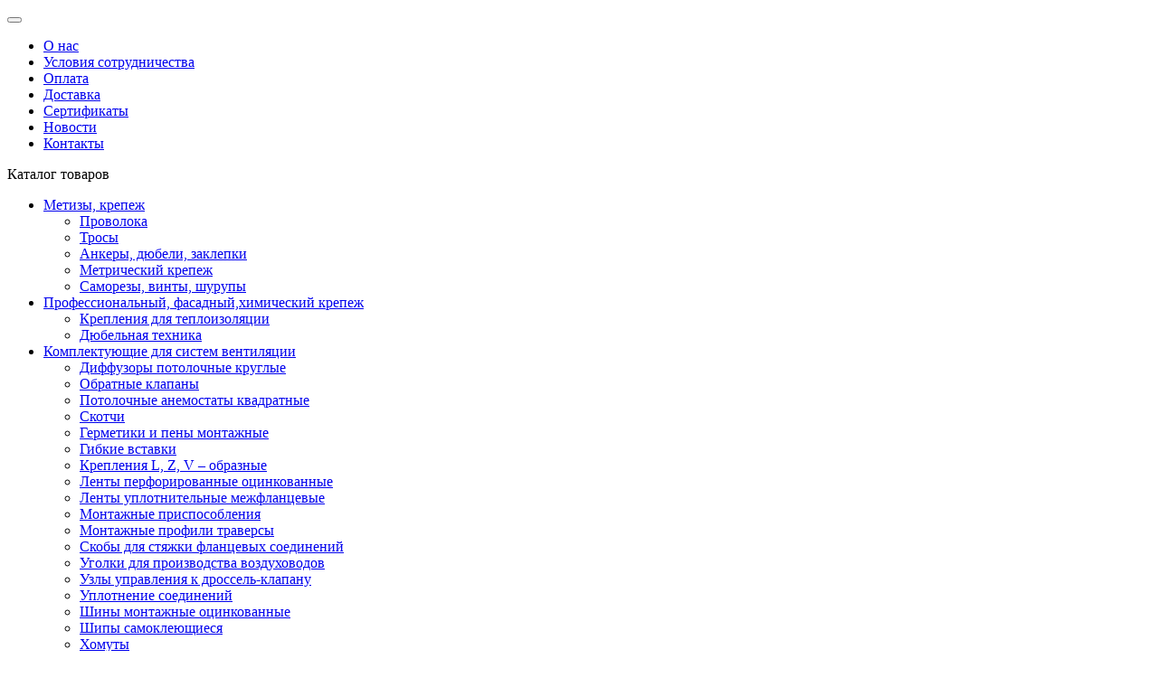

--- FILE ---
content_type: text/html; charset=UTF-8
request_url: https://netfixgroup.ru/product/shurup_glukhar_s_shestigrannoy_golovkoy_10_120/
body_size: 25021
content:
<!DOCTYPE html>
<!--[if IE]> <![endif]-->
<!--[if IE 8]><html dir="ltr" xml:lang="ru" lang="ru" itemscope itemtype="http://schema.org/WebSite" class="ie8"><![endif]-->
<!--[if IE 9]><html dir="ltr" xml:lang="ru" lang="ru" itemscope itemtype="http://schema.org/WebSite" class="ie9"><![endif]-->
<!--[if (gt IE 9)|!(IE)]><!-->
<html dir="ltr" xml:lang="ru" lang="ru" itemscope itemtype="http://schema.org/WebSite">
<!--<![endif]-->
<head>
<meta name="viewport" content="width=device-width, initial-scale=1, shrink-to-fit=no" />
<meta http-equiv="X-UA-Compatible" content="IE=edge" />
<meta name="yandex-verification" content="afbf5c8a5ac91c72" />
<base href="https://netfixgroup.ru/" />
<link rel="canonical" href="/product/shurup_glukhar_s_shestigrannoy_golovkoy_10_120/" />
<link href="/local/templates/netfixgroup/css/font-awesome.min.css" rel="stylesheet" type="text/css" />
<link href="https://fonts.googleapis.com/css?family=Open+Sans:400,400i,300,700" rel="stylesheet" type="text/css" />
<meta http-equiv="Content-Type" content="text/html; charset=UTF-8" />
<meta name="robots" content="index, follow" />
<meta name="keywords" content="Шуруп глухарь с шестигранной головкой 10*120" />
<meta name="description" content="► Шуруп глухарь с шестигранной головкой 10*120 оптом с доставкой в Москве. ► Широкий ассортимент в наличии на собственном складе. ► Купить шуруп глухарь с шестигранной головкой 10*120 недорого на официальном сайте ООО НЭТФИКС." />
<link href="/bitrix/js/main/core/css/core.css?16109796663963" type="text/css" rel="stylesheet" />



<link href="/bitrix/js/ui/fonts/opensans/ui.font.opensans.css?16926050292003" type="text/css"  rel="stylesheet" />
<link href="/bitrix/js/main/popup/dist/main.popup.bundle.css?161420913826448" type="text/css"  rel="stylesheet" />
<link href="/local/templates/netfixgroup/components/bitrix/catalog.element/product/style.css?1683545722148" type="text/css"  rel="stylesheet" />
<link href="/local/templates/netfixgroup/components/bitrix/catalog/catalog/style.css?16979574821929" type="text/css"  rel="stylesheet" />
<link href="/local/templates/netfixgroup/css/bootstrap.min.css?1587097100122540" type="text/css"  data-template-style="true"  rel="stylesheet" />
<link href="/local/templates/netfixgroup/css/jquery.fancybox.min.css?161338887814066" type="text/css"  data-template-style="true"  rel="stylesheet" />
<link href="/local/components/bitrix/main.file.input/templates/.default/style.css?16926049252660" type="text/css"  data-template-style="true"  rel="stylesheet" />
<link href="/local/templates/netfixgroup/components/bitrix/search.title/header/style.css?16130136302108" type="text/css"  data-template-style="true"  rel="stylesheet" />
<link href="/local/templates/netfixgroup/styles.css?16971851061834" type="text/css"  data-template-style="true"  rel="stylesheet" />
<link href="/local/templates/netfixgroup/template_styles.css?1748422185137619" type="text/css"  data-template-style="true"  rel="stylesheet" />
<script type="text/javascript">if(!window.BX)window.BX={};if(!window.BX.message)window.BX.message=function(mess){if(typeof mess==='object'){for(let i in mess) {BX.message[i]=mess[i];} return true;}};</script>
<script type="text/javascript">(window.BX||top.BX).message({'JS_CORE_LOADING':'Загрузка...','JS_CORE_NO_DATA':'- Нет данных -','JS_CORE_WINDOW_CLOSE':'Закрыть','JS_CORE_WINDOW_EXPAND':'Развернуть','JS_CORE_WINDOW_NARROW':'Свернуть в окно','JS_CORE_WINDOW_SAVE':'Сохранить','JS_CORE_WINDOW_CANCEL':'Отменить','JS_CORE_WINDOW_CONTINUE':'Продолжить','JS_CORE_H':'ч','JS_CORE_M':'м','JS_CORE_S':'с','JSADM_AI_HIDE_EXTRA':'Скрыть лишние','JSADM_AI_ALL_NOTIF':'Показать все','JSADM_AUTH_REQ':'Требуется авторизация!','JS_CORE_WINDOW_AUTH':'Войти','JS_CORE_IMAGE_FULL':'Полный размер'});</script>

<script type="text/javascript" src="/bitrix/js/main/core/core.js?1610979664549323"></script>

<script>BX.setJSList(['/bitrix/js/main/core/core_ajax.js','/bitrix/js/main/core/core_promise.js','/bitrix/js/main/polyfill/promise/js/promise.js','/bitrix/js/main/loadext/loadext.js','/bitrix/js/main/loadext/extension.js','/bitrix/js/main/polyfill/promise/js/promise.js','/bitrix/js/main/polyfill/find/js/find.js','/bitrix/js/main/polyfill/includes/js/includes.js','/bitrix/js/main/polyfill/matches/js/matches.js','/bitrix/js/ui/polyfill/closest/js/closest.js','/bitrix/js/main/polyfill/fill/main.polyfill.fill.js','/bitrix/js/main/polyfill/find/js/find.js','/bitrix/js/main/polyfill/matches/js/matches.js','/bitrix/js/main/polyfill/core/dist/polyfill.bundle.js','/bitrix/js/main/core/core.js','/bitrix/js/main/polyfill/intersectionobserver/js/intersectionobserver.js','/bitrix/js/main/lazyload/dist/lazyload.bundle.js','/bitrix/js/main/polyfill/core/dist/polyfill.bundle.js','/bitrix/js/main/parambag/dist/parambag.bundle.js']);
BX.setCSSList(['/bitrix/js/main/core/css/core.css','/bitrix/js/main/lazyload/dist/lazyload.bundle.css','/bitrix/js/main/parambag/dist/parambag.bundle.css']);</script>
<script type="text/javascript">(window.BX||top.BX).message({'LANGUAGE_ID':'ru','FORMAT_DATE':'DD.MM.YYYY','FORMAT_DATETIME':'DD.MM.YYYY HH:MI:SS','COOKIE_PREFIX':'BITRIX_SM','SERVER_TZ_OFFSET':'10800','SITE_ID':'s1','SITE_DIR':'/','USER_ID':'','SERVER_TIME':'1766067349','USER_TZ_OFFSET':'0','USER_TZ_AUTO':'Y','bitrix_sessid':'45f2fb919190184f03a8a7acfdeb0e51'});</script>


<script type="text/javascript" src="/bitrix/js/main/popup/dist/main.popup.bundle.js?1610979678104794"></script>
<script type="text/javascript" src="/bitrix/js/main/core/core_fx.js?161097966416888"></script>
<script type="text/javascript" src="/bitrix/js/currency/core_currency.js?16109797443027"></script>
<script type="text/javascript">
					(function () {
						"use strict";

						var counter = function ()
						{
							var cookie = (function (name) {
								var parts = ("; " + document.cookie).split("; " + name + "=");
								if (parts.length == 2) {
									try {return JSON.parse(decodeURIComponent(parts.pop().split(";").shift()));}
									catch (e) {}
								}
							})("BITRIX_CONVERSION_CONTEXT_s1");

							if (cookie && cookie.EXPIRE >= BX.message("SERVER_TIME"))
								return;

							var request = new XMLHttpRequest();
							request.open("POST", "/bitrix/tools/conversion/ajax_counter.php", true);
							request.setRequestHeader("Content-type", "application/x-www-form-urlencoded");
							request.send(
								"SITE_ID="+encodeURIComponent("s1")+
								"&sessid="+encodeURIComponent(BX.bitrix_sessid())+
								"&HTTP_REFERER="+encodeURIComponent(document.referrer)
							);
						};

						if (window.frameRequestStart === true)
							BX.addCustomEvent("onFrameDataReceived", counter);
						else
							BX.ready(counter);
					})();
				</script>



<script type="text/javascript" src="/local/templates/netfixgroup/js/jquery-3.5.1.min.js?160786509889476"></script>
<script type="text/javascript" src="/local/templates/netfixgroup/js/bootstrap.min.js?158709710036816"></script>
<script type="text/javascript" src="/local/templates/netfixgroup/js/jquery.fancybox.min.js?160786509861939"></script>
<script type="text/javascript" src="/local/templates/netfixgroup/js/slick.min.js?150705296842863"></script>
<script type="text/javascript" src="/local/templates/netfixgroup/js/jquery.inputmask.min.js?163671634293838"></script>
<script type="text/javascript" src="/local/templates/netfixgroup/js/script.js?16964171445725"></script>
<script type="text/javascript" src="/local/components/bitrix/main.file.input/templates/.default/script.js?16926049257203"></script>
<script type="text/javascript" src="/bitrix/components/bitrix/search.title/script.js?16109799909847"></script>
<script type="text/javascript" src="/local/templates/netfixgroup/components/bitrix/sale.basket.basket.line/header/script.js?16109799725335"></script>
<script type="text/javascript" src="/local/templates/netfixgroup/components/bitrix/catalog.element/product/script.js?168354457087928"></script>

<title>Шуруп глухарь с шестигранной головкой 10*120 купить оптом недорого в Москве</title>
<link rel="shortcut icon" href="/favicon.ico" type="image/x-icon" />
<link rel="apple-touch-icon" href="/apple-touch-icon.png" />
<link rel="apple-touch-icon" sizes="57x57" href="/apple-touch-icon-57x57.png" />
<link rel="apple-touch-icon" sizes="72x72" href="/apple-touch-icon-72x72.png" />
<link rel="apple-touch-icon" sizes="76x76" href="/apple-touch-icon-76x76.png" />
<link rel="apple-touch-icon" sizes="114x114" href="/apple-touch-icon-114x114.png" />
<link rel="apple-touch-icon" sizes="120x120" href="/apple-touch-icon-120x120.png" />
<link rel="apple-touch-icon" sizes="144x144" href="/apple-touch-icon-144x144.png" />
<link rel="apple-touch-icon" sizes="152x152" href="/apple-touch-icon-152x152.png" />
<link rel="apple-touch-icon" sizes="180x180" href="/apple-touch-icon-180x180.png" />
<script defer src="https://af.click.ru/af.js?id=15362"></script>
<!-- UIS -->
<script type="text/javascript" async src="https://app.uiscom.ru/static/cs.min.js?k=Dc1mybgQKiMhtMf_IwEnNM7gGkeHVNsN"></script>
<!-- UIS -->
</head>
<body class="information-information-4">
<main class="netfix-main">
	<svg xmlns="http://www.w3.org/2000/svg" style="border: 0 !important; clip: rect(0 0 0 0) !important; height: 1px !important; margin: -1px !important; overflow: hidden !important; padding: 0 !important; position: absolute !important; width: 1px !important;" class="root-svg-symbols-element">
		<defs>
			<clippath clippathunits="userSpaceOnUse" id="clipPath3764">
				<path d="M 0,24.083 H 22 V 0 H 0 Z" id="path3762" />
			</clippath>
			<clippath clippathunits="userSpaceOnUse" id="clipPath26">
				<path d="M 0,15.195 H 14.406 V 0 H 0 Z" id="path24" />
			</clippath>
			<clippath clippathunits="userSpaceOnUse" id="clipPath3834">
				<path d="M 0,21.002 H 25.363 V 0 H 0 Z" id="path3832" />
			</clippath>
			<clippath clippathunits="userSpaceOnUse" id="clipPath3729">
				<path d="M 0,23.232 H 22.847 V 0 H 0 Z" id="path3727" />
			</clippath>
			<clippath clippathunits="userSpaceOnUse" id="clipPath55">
				<path d="M 0,24.25 H 20.504 V 0 H 0 Z" id="path53" />
			</clippath>
			<clippath clippathunits="userSpaceOnUse" id="clipPath3805">
				<path d="M 0,24.131 H 25.27 V 0 H 0 Z" id="path3803" />
			</clippath>
		</defs>
		<symbol id="auth" viewbox="0 0 7.761 8.496">
			<g transform="translate(-101.953 -193.722)" id="layer1">
				<g id="g3756" transform="matrix(.35278 0 0 -.35278 101.953 202.218)">
					<g id="g3758">
						<g id="g3760" clip-path="url(#clipPath3764)">
							<g id="g3766" transform="translate(2 12.667)">
								<path
									d="M 0,0 V -10.667 H 18.001 L 18,0 Z M 18,-12.667 H 0 c -1.103,0 -2,0.897 -2,2 V 0 c 0,1.103 0.897,2 2,2 h 18 c 1.103,0 2,-0.897 2,-2 v -10.667 c 0,-1.103 -0.897,-2 -2,-2"
									id="path3768"
									fill="#524339"
									fill-opacity="1"
									fill-rule="nonzero"
									stroke="none"
								/>
							</g>
							<g id="g3770" transform="translate(17.416 12.913)">
								<path
									d="m 0,0 c -0.553,0 -1,0.448 -1,1 v 2.753 c 0,2.987 -2.43,5.417 -5.416,5.417 -2.987,0 -5.417,-2.43 -5.417,-5.417 V 1 c 0,-0.552 -0.447,-1 -1,-1 -0.553,0 -1,0.448 -1,1 v 2.753 c 0,4.09 3.327,7.417 7.417,7.417 C -2.327,11.17 1,7.843 1,3.753 V 1 C 1,0.448 0.553,0 0,0"
									id="path3772"
									fill="#524339"
									fill-opacity="1"
									fill-rule="nonzero"
									stroke="none"
								/>
							</g>
							<g id="g3774" transform="translate(11 10.745)">
								<path
									d="m 0,0 c -1.151,0 -2.084,-0.933 -2.084,-2.083 0,-0.786 0.44,-1.463 1.083,-1.817 v -2.346 h 2 v 2.345 C 1.643,-3.547 2.083,-2.87 2.083,-2.083 2.083,-0.933 1.15,0 0,0"
									id="path3776"
									fill="#524339"
									fill-opacity="1"
									fill-rule="nonzero"
									stroke="none"
								/>
							</g>
						</g>
					</g>
				</g>
			</g>
		</symbol>
		<symbol id="back" viewbox="0 0 5.082 5.36">
			<g transform="translate(-91.953 -15.373)" id="layer1">
				<g id="g18" transform="matrix(.35278 0 0 -.35278 91.953 20.734)">
					<g id="g20">
						<g id="g22" clip-path="url(#clipPath26)">
							<g id="g28" transform="translate(8.606)">
								<path
									d="m 0,0 c -0.205,0 -0.41,0.062 -0.588,0.191 -0.447,0.326 -0.545,0.951 -0.221,1.397 l 4.373,6.008 -4.373,6.01 c -0.324,0.447 -0.226,1.073 0.221,1.397 0.445,0.326 1.072,0.226 1.397,-0.22 l 4.8,-6.598 c 0.254,-0.352 0.254,-0.827 0,-1.177 L 0.809,0.412 C 0.613,0.143 0.309,0 0,0"
									id="path30"
									fill="#524339"
									fill-opacity="1"
									fill-rule="nonzero"
									stroke="none"
								/>
							</g>
							<g id="g32" transform="translate(13.407 6.596)">
								<path d="m 0,0 h -12.406 c -0.553,0 -1,0.448 -1,1 0,0.552 0.447,1 1,1 H 0 C 0.553,2 1,1.552 1,1 1,0.448 0.553,0 0,0" id="path34" fill="#524339" fill-opacity="1" fill-rule="nonzero" stroke="none" />
							</g>
						</g>
					</g>
				</g>
			</g>
		</symbol>
		<symbol id="cart" viewbox="0 0 8.947 7.409">
			<g transform="translate(-26.52 -256.254)" id="layer1">
				<g id="g3826" transform="matrix(.35278 0 0 -.35278 26.52 263.663)">
					<g id="g3828">
						<g id="g3830" clip-path="url(#clipPath3834)">
							<g id="g3836" transform="translate(21.803 5.95)">
								<path
									d="m 0,0 h -13.439 c -0.451,0 -0.845,0.301 -0.964,0.734 l -2.561,9.285 c -0.083,0.3 -0.02,0.623 0.168,0.871 0.19,0.249 0.484,0.394 0.796,0.394 H 2.561 c 0.312,0 0.606,-0.145 0.795,-0.394 0.189,-0.248 0.251,-0.571 0.168,-0.871 L 0.964,0.734 C 0.845,0.301 0.45,0 0,0"
									id="path3838"
									fill="#524339"
									fill-opacity="1"
									fill-rule="nonzero"
									stroke="none"
								/>
							</g>
							<g id="g3840" transform="translate(8.362 5.95)">
								<path
									d="m 0,0 c -0.439,0 -0.842,0.292 -0.964,0.735 l -3.336,12.18 -3.106,0.136 c -0.552,0.024 -0.98,0.491 -0.955,1.043 0.023,0.55 0.455,1.001 1.043,0.955 l 3.834,-0.167 c 0.433,-0.019 0.805,-0.316 0.921,-0.735 L 0.966,1.265 C 1.111,0.731 0.798,0.182 0.266,0.035 0.177,0.012 0.088,0 0,0"
									id="path3842"
									fill="#524339"
									fill-opacity="1"
									fill-rule="nonzero"
									stroke="none"
								/>
							</g>
							<g id="g3844" transform="translate(10.75 3.5)">
								<path
									d="m 0,0 c -0.413,0 -0.75,-0.337 -0.75,-0.75 0,-0.413 0.337,-0.75 0.75,-0.75 0.413,0 0.75,0.337 0.75,0.75 C 0.75,-0.337 0.413,0 0,0 m 0,-3.5 c -1.517,0 -2.75,1.233 -2.75,2.75 C -2.75,0.767 -1.517,2 0,2 1.517,2 2.75,0.767 2.75,-0.75 2.75,-2.267 1.517,-3.5 0,-3.5"
									id="path3846"
									fill="#524339"
									fill-opacity="1"
									fill-rule="nonzero"
									stroke="none"
								/>
							</g>
							<g id="g3848" transform="translate(19.084 3.5)">
								<path
									d="m 0,0 c -0.413,0 -0.75,-0.337 -0.75,-0.75 0,-0.413 0.337,-0.75 0.75,-0.75 0.413,0 0.75,0.337 0.75,0.75 C 0.75,-0.337 0.413,0 0,0 m 0,-3.5 c -1.517,0 -2.75,1.233 -2.75,2.75 C -2.75,0.767 -1.517,2 0,2 1.517,2 2.75,0.767 2.75,-0.75 2.75,-2.267 1.517,-3.5 0,-3.5"
									id="path3850"
									fill="#524339"
									fill-opacity="1"
									fill-rule="nonzero"
									stroke="none"
								/>
							</g>
						</g>
					</g>
				</g>
			</g>
		</symbol>
		<symbol id="facebook" viewbox="0 0 24 24">
			<path d="m15.997 3.985h2.191v-3.816c-.378-.052-1.678-.169-3.192-.169-3.159 0-5.323 1.987-5.323 5.639v3.361h-3.486v4.266h3.486v10.734h4.274v-10.733h3.345l.531-4.266h-3.877v-2.939c.001-1.233.333-2.077 2.051-2.077z" />
		</symbol>
		<symbol id="icon" viewbox="0 0 8.06 8.196">
			<g transform="translate(-44.351 -109.962)" id="layer1">
				<g id="g3721" transform="matrix(.35278 0 0 -.35278 44.351 118.157)">
					<g id="g3723">
						<g id="g3725" clip-path="url(#clipPath3729)">
							<g id="g3731" transform="translate(9.969 21.232)">
								<path
									d="m 0,0 c -4.393,-0.001 -7.967,-3.577 -7.969,-7.972 0.002,-4.391 3.575,-7.965 7.967,-7.965 4.396,0 7.972,3.574 7.972,7.967 C 7.968,-3.575 4.393,0 0,0 m -0.002,-17.937 c -5.493,0 -9.965,4.471 -9.967,9.965 C -9.967,-2.474 -5.495,1.999 0,2 c 5.495,0 9.968,-4.472 9.97,-9.969 0,-5.496 -4.474,-9.968 -9.972,-9.968"
									id="path3733"
									fill="#524339"
									fill-opacity="1"
									fill-rule="nonzero"
									stroke="none"
								/>
							</g>
							<g id="g3735" transform="translate(21.847)">
								<path
									d="M 0,0 C -0.256,0 -0.512,0.098 -0.707,0.293 L -6.275,5.86 c -0.391,0.39 -0.391,1.024 0,1.414 0.39,0.391 1.023,0.391 1.414,0 L 0.707,1.707 C 1.098,1.317 1.098,0.684 0.707,0.293 0.512,0.098 0.256,0 0,0"
									id="path3737"
									fill="#524339"
									fill-opacity="1"
									fill-rule="nonzero"
									stroke="none"
								/>
							</g>
						</g>
					</g>
				</g>
			</g>
		</symbol>
		<symbol id="instagram" viewbox="0 0 511 511.9">
			<path d="m510.949219 150.5c-1.199219-27.199219-5.597657-45.898438-11.898438-62.101562-6.5-17.199219-16.5-32.597657-29.601562-45.398438-12.800781-13-28.300781-23.101562-45.300781-29.5-16.296876-6.300781-34.898438-10.699219-62.097657-11.898438-27.402343-1.300781-36.101562-1.601562-105.601562-1.601562s-78.199219.300781-105.5 1.5c-27.199219 1.199219-45.898438 5.601562-62.097657 11.898438-17.203124 6.5-32.601562 16.5-45.402343 29.601562-13 12.800781-23.097657 28.300781-29.5 45.300781-6.300781 16.300781-10.699219 34.898438-11.898438 62.097657-1.300781 27.402343-1.601562 36.101562-1.601562 105.601562s.300781 78.199219 1.5 105.5c1.199219 27.199219 5.601562 45.898438 11.902343 62.101562 6.5 17.199219 16.597657 32.597657 29.597657 45.398438 12.800781 13 28.300781 23.101562 45.300781 29.5 16.300781 6.300781 34.898438 10.699219 62.101562 11.898438 27.296876 1.203124 36 1.5 105.5 1.5s78.199219-.296876 105.5-1.5c27.199219-1.199219 45.898438-5.597657 62.097657-11.898438 34.402343-13.300781 61.601562-40.5 74.902343-74.898438 6.296876-16.300781 10.699219-34.902343 11.898438-62.101562 1.199219-27.300781 1.5-36 1.5-105.5s-.101562-78.199219-1.300781-105.5zm-46.097657 209c-1.101562 25-5.300781 38.5-8.800781 47.5-8.601562 22.300781-26.300781 40-48.601562 48.601562-9 3.5-22.597657 7.699219-47.5 8.796876-27 1.203124-35.097657 1.5-103.398438 1.5s-76.5-.296876-103.402343-1.5c-25-1.097657-38.5-5.296876-47.5-8.796876-11.097657-4.101562-21.199219-10.601562-29.398438-19.101562-8.5-8.300781-15-18.300781-19.101562-29.398438-3.5-9-7.699219-22.601562-8.796876-47.5-1.203124-27-1.5-35.101562-1.5-103.402343s.296876-76.5 1.5-103.398438c1.097657-25 5.296876-38.5 8.796876-47.5 4.101562-11.101562 10.601562-21.199219 19.203124-29.402343 8.296876-8.5 18.296876-15 29.398438-19.097657 9-3.5 22.601562-7.699219 47.5-8.800781 27-1.199219 35.101562-1.5 103.398438-1.5 68.402343 0 76.5.300781 103.402343 1.5 25 1.101562 38.5 5.300781 47.5 8.800781 11.097657 4.097657 21.199219 10.597657 29.398438 19.097657 8.5 8.300781 15 18.300781 19.101562 29.402343 3.5 9 7.699219 22.597657 8.800781 47.5 1.199219 27 1.5 35.097657 1.5 103.398438s-.300781 76.300781-1.5 103.300781zm0 0" />
			<path d="m256.449219 124.5c-72.597657 0-131.5 58.898438-131.5 131.5s58.902343 131.5 131.5 131.5c72.601562 0 131.5-58.898438 131.5-131.5s-58.898438-131.5-131.5-131.5zm0 216.800781c-47.097657 0-85.300781-38.199219-85.300781-85.300781s38.203124-85.300781 85.300781-85.300781c47.101562 0 85.300781 38.199219 85.300781 85.300781s-38.199219 85.300781-85.300781 85.300781zm0 0" />
			<path d="m423.851562 119.300781c0 16.953125-13.746093 30.699219-30.703124 30.699219-16.953126 0-30.699219-13.746094-30.699219-30.699219 0-16.957031 13.746093-30.699219 30.699219-30.699219 16.957031 0 30.703124 13.742188 30.703124 30.699219zm0 0" />
		</symbol>
		<symbol id="map" viewbox="0 0 7.233 8.555">
			<g transform="translate(-60.64 -232.246)" id="layer1">
				<g id="g47" transform="matrix(.35278 0 0 -.35278 60.64 240.801)">
					<g id="g49">
						<g id="g51" clip-path="url(#clipPath55)">
							<g id="g57" transform="translate(10.252)">
								<path
									d="m 0,0 c -0.23,0 -0.461,0.08 -0.648,0.239 -0.983,0.838 -9.604,8.344 -9.604,13.76 0,5.652 4.6,10.251 10.252,10.251 5.652,0 10.252,-4.599 10.252,-10.251 C 10.252,8.583 1.633,1.077 0.648,0.239 0.463,0.08 0.23,0 0,0"
									id="path59"
									fill="#524339"
									fill-opacity="1"
									fill-rule="nonzero"
									stroke="none"
								/>
							</g>
						</g>
					</g>
				</g>
			</g>
		</symbol>
		<symbol id="star" viewbox="0 0 8.915 8.513">
			<g transform="translate(-18.221 -204.297)" id="layer1">
				<g id="g3797" transform="matrix(.35278 0 0 -.35278 18.221 212.81)">
					<g id="g3799">
						<g id="g3801" clip-path="url(#clipPath3805)">
							<g id="g3807" transform="translate(12.634 7.225)">
								<path
									d="M 0,0 C 0.208,0 0.412,-0.063 0.588,-0.191 L 5.289,-3.606 3.492,1.919 C 3.359,2.332 3.506,2.783 3.855,3.038 L 8.557,6.453 H 2.746 C 2.313,6.453 1.93,6.732 1.795,7.144 L 0,12.669 -1.795,7.144 C -1.928,6.732 -2.313,6.453 -2.746,6.453 h -5.811 l 4.703,-3.415 c 0.35,-0.255 0.497,-0.706 0.362,-1.119 l -1.797,-5.525 4.701,3.415 C -0.412,-0.063 -0.205,0 0,0 m 7.191,-7.225 c -0.204,0 -0.412,0.064 -0.587,0.191 L 0,-2.236 -6.604,-7.034 c -0.351,-0.255 -0.824,-0.255 -1.175,0 -0.35,0.255 -0.496,0.706 -0.364,1.118 l 2.524,7.763 -6.604,4.797 c -0.349,0.255 -0.496,0.706 -0.363,1.118 0.136,0.412 0.518,0.691 0.951,0.691 h 8.162 l 2.523,7.762 c 0.134,0.412 0.516,0.691 0.95,0.691 0.434,0 0.818,-0.279 0.951,-0.691 L 3.473,8.453 h 8.162 c 0.433,0 0.819,-0.279 0.951,-0.691 C 12.721,7.35 12.574,6.899 12.223,6.644 L 5.619,1.847 8.143,-5.916 C 8.277,-6.328 8.131,-6.779 7.779,-7.034 7.605,-7.161 7.398,-7.225 7.191,-7.225"
									id="path3809"
									fill="#524339"
									fill-opacity="1"
									fill-rule="nonzero"
									stroke="none"
								/>
							</g>
						</g>
					</g>
				</g>
			</g>
		</symbol>
		<symbol id="vk" viewbox="0 0 511.962 511.962">
			<path
				d="M507.399,370.471c-1.376-2.304-9.888-20.8-50.848-58.816c-42.88-39.808-37.12-33.344,14.528-102.176 c31.456-41.92,44.032-67.52,40.096-78.464c-3.744-10.432-26.88-7.68-26.88-7.68l-76.928,0.448c0,0-5.696-0.768-9.952,1.76 c-4.128,2.496-6.784,8.256-6.784,8.256s-12.192,32.448-28.448,60.032c-34.272,58.208-48,61.28-53.6,57.664 c-13.024-8.416-9.76-33.856-9.76-51.904c0-56.416,8.544-79.936-16.672-86.016c-8.384-2.016-14.528-3.36-35.936-3.584 c-27.456-0.288-50.72,0.096-63.872,6.528c-8.768,4.288-15.52,13.856-11.392,14.4c5.088,0.672,16.608,3.104,22.72,11.424 c7.904,10.72,7.616,34.848,7.616,34.848s4.544,66.4-10.592,74.656c-10.4,5.664-24.64-5.888-55.2-58.72 c-15.648-27.04-27.488-56.96-27.488-56.96s-2.272-5.568-6.336-8.544c-4.928-3.616-11.84-4.768-11.84-4.768l-73.152,0.448 c0,0-10.976,0.32-15.008,5.088c-3.584,4.256-0.288,13.024-0.288,13.024s57.28,133.984,122.112,201.536 c59.488,61.92,127.008,57.856,127.008,57.856h30.592c0,0,9.248-1.024,13.952-6.112c4.352-4.672,4.192-13.44,4.192-13.44 s-0.608-41.056,18.464-47.104c18.784-5.952,42.912,39.68,68.48,57.248c19.328,13.28,34.016,10.368,34.016,10.368l68.384-0.96 C488.583,400.807,524.359,398.599,507.399,370.471z"
			/>
		</symbol>
		<symbol id="youtube" viewbox="0 -62 512.002 512">
			<path
				d="m334.808594 170.992188-113.113282-61.890626c-6.503906-3.558593-14.191406-3.425781-20.566406.351563-6.378906 3.78125-10.183594 10.460937-10.183594 17.875v122.71875c0 7.378906 3.78125 14.046875 10.117188 17.832031 3.308594 1.976563 6.976562 2.96875 10.652344 2.96875 3.367187 0 6.742187-.832031 9.847656-2.503906l113.117188-60.824219c6.714843-3.613281 10.90625-10.59375 10.9375-18.222656.027343-7.628906-4.113282-14.640625-10.808594-18.304687zm-113.859375 63.617187v-91.71875l84.539062 46.257813zm0 0"
			/>
			<path
				d="m508.234375 91.527344-.023437-.234375c-.433594-4.121094-4.75-40.777344-22.570313-59.421875-20.597656-21.929688-43.949219-24.59375-55.179687-25.871094-.929688-.105469-1.78125-.203125-2.542969-.304688l-.894531-.09375c-67.6875-4.921874-169.910157-5.5937495-170.933594-5.59765575l-.089844-.00390625-.089844.00390625c-1.023437.00390625-103.246094.67578175-171.542968 5.59765575l-.902344.09375c-.726563.097657-1.527344.1875-2.398438.289063-11.101562 1.28125-34.203125 3.949219-54.859375 26.671875-16.972656 18.445312-21.878906 54.316406-22.382812 58.347656l-.058594.523438c-.152344 1.714844-3.765625 42.539062-3.765625 83.523437v38.3125c0 40.984375 3.613281 81.808594 3.765625 83.527344l.027344.257813c.433593 4.054687 4.746093 40.039062 22.484375 58.691406 19.367187 21.195312 43.855468 24 57.027344 25.507812 2.082031.238282 3.875.441406 5.097656.65625l1.183594.164063c39.082031 3.71875 161.617187 5.550781 166.8125 5.625l.15625.003906.15625-.003906c1.023437-.003907 103.242187-.675781 170.929687-5.597657l.894531-.09375c.855469-.113281 1.816406-.214843 2.871094-.324218 11.039062-1.171875 34.015625-3.605469 54.386719-26.019532 16.972656-18.449218 21.882812-54.320312 22.382812-58.347656l.058594-.523437c.152344-1.71875 3.769531-42.539063 3.769531-83.523438v-38.3125c-.003906-40.984375-3.617187-81.804687-3.769531-83.523437zm-26.238281 121.835937c0 37.933594-3.3125 77-3.625 80.585938-1.273438 9.878906-6.449219 32.574219-14.71875 41.5625-12.75 14.027343-25.847656 15.417969-35.410156 16.429687-1.15625.121094-2.226563.238282-3.195313.359375-65.46875 4.734375-163.832031 5.460938-168.363281 5.488281-5.082032-.074218-125.824219-1.921874-163.714844-5.441406-1.941406-.316406-4.039062-.558594-6.25-.808594-11.214844-1.285156-26.566406-3.042968-38.371094-16.027343l-.277344-.296875c-8.125-8.464844-13.152343-29.6875-14.429687-41.148438-.238281-2.710937-3.636719-42.238281-3.636719-80.703125v-38.3125c0-37.890625 3.304688-76.914062 3.625-80.574219 1.519532-11.636718 6.792969-32.957031 14.71875-41.574218 13.140625-14.453125 26.996094-16.054688 36.160156-17.113282.875-.101562 1.691407-.195312 2.445313-.292968 66.421875-4.757813 165.492187-5.464844 169.046875-5.492188 3.554688.023438 102.589844.734375 168.421875 5.492188.808594.101562 1.691406.203125 2.640625.3125 9.425781 1.074218 23.671875 2.699218 36.746094 16.644531l.121094.128906c8.125 8.464844 13.152343 30.058594 14.429687 41.75.226563 2.558594 3.636719 42.171875 3.636719 80.71875zm0 0"
			/>
		</symbol>
	</svg>
	<div id="mobile-menu" class="mobile-menu">
		<div class="mobile-close">
			<button class="hamburger hamburger--collapse is-active">
				<span class="hamburger-box"><span class="hamburger-inner"></span></span>
			</button>
		</div>
		<div class="mobile-wrapper">
			<nav>
				<ul itemscope itemtype="http://www.schema.org/SiteNavigationElement"><li itemprop="name"><a href="/about_us/" itemprop="url"><span class="z-title">О нас</span></a></li><li itemprop="name"><a href="/cooperation/" itemprop="url"><span class="z-title">Условия сотрудничества</span></a></li><li itemprop="name"><a href="/payment/" itemprop="url"><span class="z-title">Оплата</span></a></li><li itemprop="name"><a href="/dostavka/" itemprop="url"><span class="z-title">Доставка</span></a></li><li itemprop="name"><a href="/certificates/" itemprop="url"><span class="z-title">Сертификаты</span></a></li><li itemprop="name"><a href="/novosti/" itemprop="url"><span class="z-title">Новости</span></a></li><li itemprop="name"><a href="/contacts/" itemprop="url"><span class="z-title">Контакты</span></a></li></ul>			</nav>
		</div>
		<div class="mobile-wrapper">
			<div class="mobile-wrapper__name">Каталог товаров</div>
			<nav class="js-menu menu-execute"><ul class="mobile-wrapper__list"><li><a href="/katalog/metizy_krepezh/"><span>Метизы, крепеж</span></a><ul><li><a href="/katalog/metizy_krepezh/provoloka/">Проволока</a></li><li><a href="/katalog/metizy_krepezh/trosy/">Тросы</a></li><li><a href="/katalog/metizy_krepezh/ankera_dyubelya_zaklepki/">Анкеры, дюбели, заклепки</a></li><li><a href="/katalog/metizy_krepezh/metricheskiy_krepezh/">Метрический крепеж</a></li><li><a href="/katalog/metizy_krepezh/samorezy_vinty_shurupy/">Саморезы, винты, шурупы</a></li></ul></li><li><a href="/katalog/professionalnyy_fasadnyy_khimicheskiy_krepezh/"><span>Профессиональный, фасадный,химический крепеж</span></a><ul><li><a href="/katalog/professionalnyy_fasadnyy_khimicheskiy_krepezh/krepleniya_dlya_teploizolyatsii/">Крепления для теплоизоляции</a></li><li><a href="/katalog/professionalnyy_fasadnyy_khimicheskiy_krepezh/dyubelnaya_tekhnika/">Дюбельная техника</a></li></ul></li><li><a href="/katalog/komplektuyushchie_dlya_sistem_ventilyatsii/"><span>Комплектующие для систем вентиляции</span></a><ul><li><a href="/katalog/komplektuyushchie_dlya_sistem_ventilyatsii/diffuzory_potolochnye_kruglye/">Диффузоры потолочные круглые</a></li><li><a href="/katalog/komplektuyushchie_dlya_sistem_ventilyatsii/obratnye_klapany/">Обратные клапаны</a></li><li><a href="/katalog/komplektuyushchie_dlya_sistem_ventilyatsii/potolochnye_anemostaty_kvadratnye/">Потолочные анемостаты квадратные</a></li><li><a href="/katalog/komplektuyushchie_dlya_sistem_ventilyatsii/skotch/">Скотчи</a></li><li><a href="/katalog/komplektuyushchie_dlya_sistem_ventilyatsii/germetiki_i_peny_montazhnye/">Герметики и пены монтажные</a></li><li><a href="/katalog/komplektuyushchie_dlya_sistem_ventilyatsii/gibkaya_vstavka/">Гибкие вставки</a></li><li><a href="/katalog/komplektuyushchie_dlya_sistem_ventilyatsii/kreplenie_l_z_v_obraznoe/">Крепления L, Z, V – образные</a></li><li><a href="/katalog/komplektuyushchie_dlya_sistem_ventilyatsii/lenta_perforirovannaya_otsinkovannaya/">Ленты перфорированные оцинкованные</a></li><li><a href="/katalog/komplektuyushchie_dlya_sistem_ventilyatsii/lenta_uplotnitelnaya_mezhflantsevaya/">Ленты уплотнительные межфланцевые</a></li><li><a href="/katalog/komplektuyushchie_dlya_sistem_ventilyatsii/montazhnye_prisposobleniya/">Монтажные приспособления</a></li><li><a href="/katalog/komplektuyushchie_dlya_sistem_ventilyatsii/montazhnye_profili_traversa/">Монтажные профили траверсы</a></li><li><a href="/katalog/komplektuyushchie_dlya_sistem_ventilyatsii/skoba_dlya_styazhki_flantsevykh_soedineniy/">Скобы для стяжки фланцевых соединений</a></li><li><a href="/katalog/komplektuyushchie_dlya_sistem_ventilyatsii/ugolok_dlya_proizvodstva_vozdukhovodov/">Уголки для производства воздуховодов</a></li><li><a href="/katalog/komplektuyushchie_dlya_sistem_ventilyatsii/uzel_upravleniya_k_drossel_klapanu/">Узлы управления к дроссель-клапану</a></li><li><a href="/katalog/komplektuyushchie_dlya_sistem_ventilyatsii/uplotnenie_soedineniy/">Уплотнение соединений</a></li><li><a href="/katalog/komplektuyushchie_dlya_sistem_ventilyatsii/shina_montazhnaya_otsinkovannaya/">Шины монтажные оцинкованные</a></li><li><a href="/katalog/komplektuyushchie_dlya_sistem_ventilyatsii/shipy_samokleyushchiesya/">Шипы самоклеющиеся</a></li><li><a href="/katalog/komplektuyushchie_dlya_sistem_ventilyatsii/khomuty/">Хомуты</a></li></ul></li><li><a href="/katalog/aksessuary/"><span>Аксессуары</span></a><ul><li><a href="/katalog/aksessuary/sredstva_individualnoy_zashchity/">Средства индивидуальной защиты</a></li><li><a href="/katalog/aksessuary/nozhi_kantselyarskie_markery_izolenta/">Ножи, маркеры, изолента</a></li><li><a href="/katalog/aksessuary/perchatki/">Перчатки</a></li><li><a href="/katalog/aksessuary/upakovochnye_materialy/">Упаковочные материалы, пакеты, мешки</a></li><li><a href="/katalog/aksessuary/elektrody_svarochnye_aksessuary/">Электроды, сварочные аксессуары</a></li></ul></li><li><a href="/katalog/ognezashchita/"><span>Огнезащитные материалы </span></a><ul><li><a href="/katalog/ognezashchita/lenta_termouplotnitelnaya_1/">Ленты термоуплотнительные</a></li><li><a href="/katalog/ognezashchita/ognezashchita_vozdukhovodov/">Огнезащита воздуховодов</a></li><li><a href="/katalog/ognezashchita/shnury_asbestovye_bezasbestovye/">Шнуры базальтовые безасбестовые</a></li></ul></li><li><a href="/katalog/teploizolyatsiya/"><span>Теплоизоляция воздуховодов</span></a><ul><li><a href="/katalog/teploizolyatsiya/magnofleks/">Теплоизоляция воздуховодов Магнофлекс</a></li><li><a href="/katalog/teploizolyatsiya/penofol/">Теплоизоляция воздуховодов ПЕНОФОЛ</a></li><li><a href="/katalog/teploizolyatsiya/ru_fleks/">Теплоизоляционные воздуховодов РУ-ФЛЕКС</a></li><li><a href="/katalog/teploizolyatsiya/tilit/">Теплоизоляция воздуховодов ТИЛИТ</a></li></ul></li><li><a href="/katalog/gibkie_vozdukhovody/"><span>Гибкие воздуховоды NF</span></a><ul><li><a href="/katalog/gibkie_vozdukhovody/gibkiy_vozdukhovod_neizolirovannyy/">Воздуховоды гибкие неизолированные</a></li><li><a href="/katalog/gibkie_vozdukhovody/vozdukhovod_gibkiy_teplozvukoizolirovannyy/">Воздуховоды гибкие теплозвукоизолированные</a></li><li><a href="/katalog/gibkie_vozdukhovody/vozdukhovod_gibkiy_teploizolirovannyy/">Воздуховоды гибкие теплоизолированные</a></li></ul></li><li><a href="/katalog/kabelnye_lotki/"><span>Кабельные лотки</span></a><ul><li><a href="/katalog/kabelnye_lotki/aksessuary_universalnye_dlya_listovykh_i_lestnichnykh/">Аксессуары универсальные для листовых и лестничных лотков</a></li><li><a href="/katalog/kabelnye_lotki/zamkovye/">Замковые кабельные лотки</a></li><li><a href="/katalog/kabelnye_lotki/lestnichnogo_tipa_usilennye/">Лестничного типа (усиленные)</a></li><li><a href="/katalog/kabelnye_lotki/lestnichnye/">Лестничные кабельные лотки</a></li><li><a href="/katalog/kabelnye_lotki/listovye_/">Листовые кабельные лотки</a></li></ul></li><li><a href="/katalog/instrument_i_raskhodnye_materialy_k_nemu/"><span>Инструменты и расходные материалы к нему</span></a><ul><li><a href="/katalog/instrument_i_raskhodnye_materialy_k_nemu/instrumenty_dlya_zachistki_i_obzhima/">Инструменты для зачистки и обжима</a></li><li><a href="/katalog/instrument_i_raskhodnye_materialy_k_nemu/nasadki_k_instrumentu/">Насадки к инструменту</a></li><li><a href="/katalog/instrument_i_raskhodnye_materialy_k_nemu/nozhnitsy/">Ножницы</a></li><li><a href="/katalog/instrument_i_raskhodnye_materialy_k_nemu/prochiy_instrument/">Прочий инструмент</a></li><li><a href="/katalog/instrument_i_raskhodnye_materialy_k_nemu/boltorezy_i_truborezy/">Болторезы и труборезы</a></li><li><a href="/katalog/instrument_i_raskhodnye_materialy_k_nemu/lenty_abrazivnye_dlya_shlifmashin_/">Ленты абразивные для шлифмашин</a></li><li><a href="/katalog/instrument_i_raskhodnye_materialy_k_nemu/shchetki_s_metallicheskoy_provolokoy/">Щетки металлические, стальные, проволочные</a></li><li><a href="/katalog/instrument_i_raskhodnye_materialy_k_nemu/rezbonareznye_instrumenty/">Резьбонарезные инструменты</a></li><li><a href="/katalog/instrument_i_raskhodnye_materialy_k_nemu/silovoe_oborudovanie/">Силовое оборудование</a></li><li><a href="/katalog/instrument_i_raskhodnye_materialy_k_nemu/polotna_dlya_elektrolobzikov_pilki/">Полотна для электролобзиков (пилки)</a></li><li><a href="/katalog/instrument_i_raskhodnye_materialy_k_nemu/shkurki_shlifovalnye/">Шкурки шлифовальные</a></li><li><a href="/katalog/instrument_i_raskhodnye_materialy_k_nemu/instrument_i_osnastka_d_bor/">Инструменты и оснастка D.Bor</a></li><li><a href="/katalog/instrument_i_raskhodnye_materialy_k_nemu/bity_ph_bity_tortsevye_koronki_po_metallu/">Биты PH, Биты торцевые, Коронки по металлу</a></li><li><a href="/katalog/instrument_i_raskhodnye_materialy_k_nemu/bury_sverla/">Буры, сверла</a></li><li><a href="/katalog/instrument_i_raskhodnye_materialy_k_nemu/zaklepochniki/">Заклепочники</a></li><li><a href="/katalog/instrument_i_raskhodnye_materialy_k_nemu/krugi_abrazivnye_almaznye_diski/">Круги абразивные, алмазные диски</a></li><li><a href="/katalog/instrument_i_raskhodnye_materialy_k_nemu/malyarnyy_instrument_kraski/">Отделочные инструменты, краски</a></li><li><a href="/katalog/instrument_i_raskhodnye_materialy_k_nemu/ruchnoy_izmeritelnyy_instrument/">Ручной, измерительный инструмент</a></li></ul></li><li><a href="/katalog/konditsionirovanie/"><span>Кондиционирование</span></a><ul><li><a href="/katalog/konditsionirovanie/drenazhnaya_sistema_pompy/">Дренажная система, помпы</a></li><li><a href="/katalog/konditsionirovanie/zimnie_komplekty/">Зимние комплекты</a></li><li><a href="/katalog/konditsionirovanie/metallokonstruktsii_dlya_konditsionerov/">Металлоконструкции для кондиционеров</a></li><li><a href="/katalog/konditsionirovanie/pripoy_marr_gaz/">Припой, МАРР-газ</a></li><li><a href="/katalog/konditsionirovanie/trubka_mednaya/">Трубки медные</a></li><li><a href="/katalog/konditsionirovanie/elektrika/">Электрика</a></li></ul></li><li><a href="/katalog/oborudovanie_dlya_pryamogo_montazha/"><span>Оборудование для прямого монтажа</span></a><ul><li><a href="/katalog/oborudovanie_dlya_pryamogo_montazha/gazovaya_i_akkumulyatornaya_tekhnologiya/">Газовая и аккумуляторная технология</a></li><li><a href="/katalog/oborudovanie_dlya_pryamogo_montazha/porokhovaya_tekhnologiya/">Пороховая технология</a></li></ul></li></ul></nav>		</div>
	</div>
	<header class="header">
		<div class="header-top">
			<div class="content">
				<div class="header-wrapper">
					<div class="header-city">
											</div>
					<div class="header-top__phone header-phone"><a href="tel:+74957776697">8 (495) 777 66 97</a></div>
					<div class="header-menu">
						<nav class="menu">
							<ul itemscope itemtype="http://www.schema.org/SiteNavigationElement"><li itemprop="name"><a href="/about_us/" itemprop="url"><span class="z-title">О нас</span></a></li><li itemprop="name"><a href="/cooperation/" itemprop="url"><span class="z-title">Условия сотрудничества</span></a></li><li itemprop="name"><a href="/payment/" itemprop="url"><span class="z-title">Оплата</span></a></li><li itemprop="name"><a href="/dostavka/" itemprop="url"><span class="z-title">Доставка</span></a></li><li itemprop="name"><a href="/certificates/" itemprop="url"><span class="z-title">Сертификаты</span></a></li><li itemprop="name"><a href="/novosti/" itemprop="url"><span class="z-title">Новости</span></a></li><li itemprop="name"><a href="/contacts/" itemprop="url"><span class="z-title">Контакты</span></a></li></ul>						</nav>
					</div>
				</div>
			</div>
		</div>
		<div class="header-bottom">
			<div class="content content-relative">
				<div class="header-wrapper">
					<div class="header-logo">
						<a href="/" class="logo">
							<img src="/local/templates/netfixgroup/images/header/logo-v2.png" width="162" height="52" alt="Logo" />
						</a>

                        <p class="header-preview">
                            СНАБЖЕНИЕ СТРОИТЕЛЬНЫХ ОБЪКТОВ
                        </p>
					</div>

					<div class="header-center">

						<a class="header-catalog" href="/katalog/">
							<div class="header-catalog__name"><span>Каталог </span><span>Скрыть</span></div>
						</a>
						<div class="header-find">
							<div id="ajaxsearch">
									<div id="title-search">
		<form action="/search/" id="search" class="input-group">
			<input class="form-control input-lg" id="title-search-input" type="text" name="q" value="" size="40" maxlength="50" autocomplete="off" />
			<span class="input-group-btn">
				<button type="submit" name="s" class="btn btn-default btn-lg" value="Поиск"><i class="fa fa-search"></i></button>
			</span>
		</form>
	</div>
<script>
	BX.ready(function(){
		new JCTitleSearch({
			'AJAX_PAGE' : '/bitrix/urlrewrite.php?SEF_APPLICATION_CUR_PAGE_URL=%2Fproduct%2Fshurup_glukhar_s_shestigrannoy_golovkoy_10_120%2F',
			'CONTAINER_ID': 'title-search',
			'INPUT_ID': 'title-search-input',
			'MIN_QUERY_LEN': 2
		});
	});
</script>
							</div>
						</div>
					</div>
					<div class="header-right">
						<div class="header-status">
							<div class="header-phone"><a href="tel:+74957776697">8 (495) 777 66 97</a></div>
							<div class="header-worktime">
								<span>Пн.-Чт. 09:00–18:00</span>
								<span>Пт. 09:00–17:00</span>
							</div>
						</div>
						<span class="header-actions">
							<div id="header-burger" class="header-burger">
								<button class="hamburger hamburger--collapse">
									<span class="hamburger-box">
										<span class="hamburger-inner"></span>
										<span class="hamburger-title">Меню</span>
									</span>
								</button>
							</div>
                             <button class="header-favorite header-action popup-header-zayavka">
                                    <span class="header-action__icon">
                                        <svg class="popup-header-zayavka__icon" xmlns="http://www.w3.org/2000/svg" width="20" height="20" fill="none" viewBox="0 0 24 24"><path d="M13.26 1.88a.751.751 0 0 1 .861-.62c.026.005.107.02.15.03.085.019.204.048.352.091.297.087.712.23 1.21.457.996.457 2.321 1.256 3.697 2.632 1.376 1.376 2.175 2.701 2.632 3.698.228.497.37.912.457 1.209a5.653 5.653 0 0 1 .113.455l.005.03a.765.765 0 0 1-.617.879.75.75 0 0 1-.86-.617 4.208 4.208 0 0 0-.082-.327 7.394 7.394 0 0 0-.38-1.004c-.39-.85-1.09-2.025-2.328-3.262-1.238-1.238-2.412-1.94-3.263-2.33a7.394 7.394 0 0 0-1.003-.38 5.76 5.76 0 0 0-.318-.08.759.759 0 0 1-.626-.86Z"/><path fill="#1C274C" fill-rule="evenodd" d="M13.486 5.33a.75.75 0 0 1 .927-.515l-.206.72.206-.72h.003l.003.002.008.002.02.006c.015.005.034.011.056.02.045.015.104.038.177.069.146.062.345.159.59.303.49.29 1.157.771 1.942 1.556.785.785 1.266 1.453 1.556 1.943.145.244.241.443.304.59a2.969 2.969 0 0 1 .088.233l.007.02.002.007v.003l.001.002-.72.207.72-.206a.75.75 0 0 1-1.439.423l-.003-.011a3.67 3.67 0 0 0-.25-.504c-.224-.377-.627-.946-1.326-1.646-.7-.7-1.27-1.103-1.646-1.326a3.662 3.662 0 0 0-.504-.25l-.011-.004a.75.75 0 0 1-.505-.924ZM5.007 4.407c1.68-1.68 4.516-1.552 5.686.544l.649 1.163c.763 1.369.438 3.096-.68 4.228a.63.63 0 0 0-.104.336c-.013.256.078.849.997 1.767.918.918 1.51 1.01 1.767.997a.63.63 0 0 0 .337-.103c1.131-1.119 2.859-1.444 4.227-.68l1.163.649c2.096 1.17 2.224 4.005.544 5.685-.899.898-2.093 1.697-3.498 1.75-2.08.079-5.536-.458-8.958-3.88-3.421-3.422-3.959-6.877-3.88-8.958.053-1.404.852-2.6 1.75-3.498Zm4.376 1.275c-.6-1.073-2.21-1.32-3.315-.214-.775.775-1.28 1.63-1.312 2.494-.066 1.735.363 4.76 3.442 7.84 3.08 3.08 6.105 3.508 7.84 3.442.863-.032 1.72-.537 2.494-1.312 1.106-1.106.86-2.715-.214-3.314l-1.163-.65c-.723-.403-1.74-.265-2.453.448-.07.07-.516.486-1.307.524-.81.04-1.791-.324-2.9-1.434-1.111-1.11-1.475-2.091-1.435-2.902.038-.791.455-1.237.524-1.306.714-.714.851-1.73.448-2.453l-.65-1.163Z" clip-rule="evenodd"/></svg>
                                    </span>
                                    <span class="popup-header-zayavka__title">Заявка</span>
                                </button>
															<a href="/auth/?backurl=/product/shurup_glukhar_s_shestigrannoy_golovkoy_10_120/?ELEMENT_CODE=shurup_glukhar_s_shestigrannoy_golovkoy_10_120" id="header-action" class="header-auth-2 header-action">
									<div class="header-action__icon">
										<img src="/local/templates/netfixgroup/images/header/lock.svg" width="18" height="18" alt="Авторизоваться" title="Авторизоваться" />
									</div>
								</a>
							
							<a href="/personal/order/" id="header-action" class="header-auth header-action">
								<div class="header-action__icon">
									<img src="/local/templates/netfixgroup/images/header/user.svg" width="18" height="18" alt="Персональный раздел" title="Персональный раздел" />
								</div>
							</a>

							<div id="popup-auth" class="popup-auth">
								<div class="popup-close">
									<img src="/catalog/view/theme/netfix/img/assets/header/close.svg" alt="Close" />
								</div>
								<div class="popup-auth__name">Вход в личный кабиент</div>
								<div class="form-register">
									<a href="#" id="button-register" class="button-black button-full button"><span>Регистрация</span></a>
								</div>
							</div>
							<div id="popup-register" class="popup-auth">
								<div class="popup-close">
									<img src="/catalog/view/theme/netfix/img/assets/header/close.svg" alt="Close" />
								</div>
								<div class="popup-auth__name">Регистрация</div>
															</div>
							<a href="/personal/wishlist/" class="header-favorite header-action">
								<div class="header-action__icon">
									<img src="/local/templates/netfixgroup/images/header/star.svg" width="18" height="18" alt="Избранное" title="Избранное" />
								</div>
							</a>
							<span class="reload_basket">
							<script type="text/javascript">
var bx_basketFKauiI = new BitrixSmallCart;
</script>
<a href="/personal/cart/" class="header-cart header-action" id="bx_basketFKauiI"><!--'start_frame_cache_bx_basketFKauiI'--><button type="button" data-toggle="dropdown" data-loading-text="Загрузка..." class="btn btn-inverse btn-block btn-lg dropdown-toggle"></button>
<div class="header-action__icon">
	<img src="/local/templates/netfixgroup/images/header/cart.svg" width="18" height="18" />
	<div class="header-action__count"><span>0</span></div>
</div>
<div class="header-action__text"><span>0.00 руб.</span></div>
<!--'end_frame_cache_bx_basketFKauiI'--></a>
<script type="text/javascript">
	bx_basketFKauiI.siteId       = "s1";
	bx_basketFKauiI.cartId       = "bx_basketFKauiI";
	bx_basketFKauiI.ajaxPath     = "/bitrix/components/bitrix/sale.basket.basket.line/ajax.php";
	bx_basketFKauiI.templateName = "header";
	bx_basketFKauiI.arParams     =  {'COMPONENT_TEMPLATE':'header','PATH_TO_BASKET':'/personal/cart/','PATH_TO_ORDER':'/personal/order/make/','SHOW_NUM_PRODUCTS':'Y','SHOW_TOTAL_PRICE':'Y','SHOW_EMPTY_VALUES':'Y','SHOW_PERSONAL_LINK':'N','PATH_TO_PERSONAL':'/personal/','SHOW_AUTHOR':'N','PATH_TO_AUTHORIZE':'/login/','SHOW_REGISTRATION':'N','PATH_TO_REGISTER':'/login/','PATH_TO_PROFILE':'/personal/','SHOW_PRODUCTS':'N','POSITION_FIXED':'N','HIDE_ON_BASKET_PAGES':'N','CACHE_TYPE':'A','SHOW_DELAY':'Y','SHOW_NOTAVAIL':'Y','SHOW_IMAGE':'Y','SHOW_PRICE':'Y','SHOW_SUMMARY':'Y','POSITION_VERTICAL':'top','POSITION_HORIZONTAL':'right','MAX_IMAGE_SIZE':'70','AJAX':'N','~COMPONENT_TEMPLATE':'header','~PATH_TO_BASKET':'/personal/cart/','~PATH_TO_ORDER':'/personal/order/make/','~SHOW_NUM_PRODUCTS':'Y','~SHOW_TOTAL_PRICE':'Y','~SHOW_EMPTY_VALUES':'Y','~SHOW_PERSONAL_LINK':'N','~PATH_TO_PERSONAL':'/personal/','~SHOW_AUTHOR':'N','~PATH_TO_AUTHORIZE':'/login/','~SHOW_REGISTRATION':'N','~PATH_TO_REGISTER':'/login/','~PATH_TO_PROFILE':'/personal/','~SHOW_PRODUCTS':'N','~POSITION_FIXED':'N','~HIDE_ON_BASKET_PAGES':'N','~CACHE_TYPE':'A','~SHOW_DELAY':'Y','~SHOW_NOTAVAIL':'Y','~SHOW_IMAGE':'Y','~SHOW_PRICE':'Y','~SHOW_SUMMARY':'Y','~POSITION_VERTICAL':'top','~POSITION_HORIZONTAL':'right','~MAX_IMAGE_SIZE':'70','~AJAX':'N','cartId':'bx_basketFKauiI'}; // TODO \Bitrix\Main\Web\Json::encode
	bx_basketFKauiI.closeMessage = "Скрыть";
	bx_basketFKauiI.openMessage  = "Раскрыть";
	bx_basketFKauiI.activate();
</script>
							</span>


							</div>

						</div>
					</div>
				</div>
			</div>
		</div>
	</header>
	<main class="netfix-catalog">
					<section class="about">
				<div class="content">
					<div class="breadcrumbs"><ol itemscope itemtype="http://schema.org/BreadcrumbList"> <li itemprop="itemListElement" itemscope itemtype="http://schema.org/ListItem"><a href="/" itemprop="item"><span itemprop="name">Главная</span></a><meta itemprop="position" content="1" /></li> <li itemprop="itemListElement" itemscope itemtype="http://schema.org/ListItem"><a href="katalog/" itemprop="item"><span itemprop="name">Каталог</span></a><meta itemprop="position" content="2" /></li> <li itemprop="itemListElement" itemscope itemtype="http://schema.org/ListItem"><a href="katalog/metizy_krepezh/" itemprop="item"><span itemprop="name">Метизы, крепеж</span></a><meta itemprop="position" content="3" /></li> <li itemprop="itemListElement" itemscope itemtype="http://schema.org/ListItem"><a href="katalog/metizy_krepezh/samorezy_vinty_shurupy/" itemprop="item"><span itemprop="name">Саморезы, винты, шурупы</span></a><meta itemprop="position" content="4" /></li> <li itemprop="itemListElement" itemscope itemtype="http://schema.org/ListItem"><a href="katalog/metizy_krepezh/samorezy_vinty_shurupy/shurup_samorez_santekhnicheskiy_glukhar/" itemprop="item"><span itemprop="name">Шурупы-саморезы сантехнические (глухари)</span></a><meta itemprop="position" content="5" /></li> <li itemprop="itemListElement" itemscope itemtype="http://schema.org/ListItem"><a itemprop="name">Шуруп глухарь с шестигранной головкой 10*120</a><meta itemprop="position" content="6" /></li></ol></div>												

<div id="bx_117848907_62" itemscope itemtype="http://schema.org/Product">
	<div class="product-wrapper" id="product">
		<div class="product-left">
			<div class="product-thumbnails"></div>
			<div class="product-photo"><a data-fancybox="photo" href="/upload/iblock/66d/f6d3d08d_7d99_11ea_80c8_001e67a77d50_fca2b08f_9105_11ea_80c9_001e67a77d50.jpeg"><img class="img-responsive" src="/upload/resize_cache/iblock/66d/500_500_2/f6d3d08d_7d99_11ea_80c8_001e67a77d50_fca2b08f_9105_11ea_80c9_001e67a77d50.jpeg?v=2" width="500" height="500" alt="Шуруп глухарь с шестигранной головкой 10*120" itemprop="image" /></a></div>
			<div id="bx_117848907_62_big_slider">
				<div data-entity="images-slider-block">
					<span data-entity="slider-control-left" style="display:none;"></span>
					<span data-entity="slider-control-right" style="display:none;"></span>
					<div id="bx_117848907_62_sticker"></div>
					<div data-entity="images-container"></div>
				</div>
			</div>
		</div>
		<div class="product-right">
			<div class="product-favorite  " onclick="add2wish('62', '', '', 'Шуруп глухарь с шестигранной головкой 10*120', '/catalog/metizy_krepezh/samorezy_vinty_shurupy/shurup_samorez_santekhnicheskiy_glukhar/shurup_glukhar_s_shestigrannoy_golovkoy_10_120/', this);">
				<svg class="action-svg" width="17" height="15">
					<use xlink:href="#star"></use>
				</svg>
				<span>В избранное</span>
				<span>Избранный</span>
			</div>
			<div class="product-title">
				<h1 class="h2">Шуруп глухарь с шестигранной головкой 10*120</h1>
			</div>

			<div class="product-action catalog-item__right">
				<div class="catalog-item__price">
					<span id="bx_117848907_62_price"></span>
				</div>
				<div class="catalog-item__quanty" style="display:none;" data-entity="quantity-block">
					<div class="catalog-quanty__wrapper">
						<div class="catalog-quanty__minus" id="bx_117848907_62_quant_down"></div>
						<div class="catalog-quanty__input">
							<input type="text" name="quantity" id="bx_117848907_62_quantity" value="" />
						</div>
						<div class="catalog-quanty__plus" id="bx_117848907_62_quant_up"></div>
					</div>
					<div class="catalog-quanty__label">
						<span id="bx_117848907_62_quant_measure">шт</span>
					</div>
				</div>
                <!-- TODO price -->
				<div class="catalog-item__button" data-entity="main-button-container">
					<div id="bx_117848907_62_basket_actions">
													<button class="button link-popup" href="javascript:;" data-src="/popup/form-request-price.php?id=62"><span>Заявка на закупку</span></button>
											</div>
				</div>
			</div>
			<div class="product-free-shipping">
				<div class="product-free-shipping__heading">Хотите бесплатную доставку?</div>
				сумма покупки должна превышать 15 000 рублей
			</div>
			<div class="product-request">
				<div class="product-request__name">
                    Отправьте заявку на закупку и получите индивидуальные условия
				</div>
				<div class="product-request__button">
					<a href="javascript:;" data-src="/popup/form-request.php" class="button link-popup">
						<span>Отправить</span>
					</a>
				</div>
			</div>
			<div class="product-note">
				* Производитель оставляет за собой право без уведомления дилера менять характеристики, внешний вид, комплектацию товара и место его производств.
			</div>
		</div>
					<span itemprop="offers" itemscope itemtype="http://schema.org/Offer">
				<meta itemprop="price" content="" />
				<meta itemprop="priceCurrency" content="" />
				<link itemprop="availability" href="http://schema.org/OutOfStock" />
			</span>
					<meta itemprop="name" content="Шуруп глухарь с шестигранной головкой 10*120" />
		<meta itemprop="category" content="Метизы, крепеж/Саморезы, винты, шурупы/Шурупы-саморезы сантехнические (глухари)" />
          
          
          
          
          
	</div>
    <style>
          .product-article span {font-size: 15px; padding-bottom: 3px;}
          </style>
<div style="padding-left: 50px; padding-bottom: 50px;background-color: #fff;">
<h2 style="padding-bottom: 15px; display: block; position: relative;">Характеристики</h2>
      
 
 
           
  <style>
.onee{display: flex; flex-direction: column; grid-row-gap: 8px; row-gap: 8px;}
.twoo{display: flex; align-items: flex-end; grid-column-gap: 4px; -webkit-column-gap: 4px; -moz-column-gap: 4px; column-gap: 4px;}
.three{position: relative;width: 50%;}
.three:before{content: ""; position: absolute; width: 100%; bottom: 6px; border-bottom: 1px dotted #666;}
.namee{position: relative; display: inline; color: #666;padding-right: 4px; background: #fff;}
  
.spanee{display: block;flex-basis: 50%;}
</style>

	<div class="onee"> <div class="twoo"><div class="three"> <div class="namee"><span>Артикул:</span></div></div><span class="spanee"> SSTG10120</span></div></div>
<div class="onee"></div></div>

</div>
<div class="catalog-form catalog-added-discount">
	<div class="catalog-added-discount__text">
		Дополнительная скидка при покупке товара оптом!<br />
		Все подробности у наших менеджеров по телефону.
	</div>
	<div class="catalog-added-discount__phone">
		8 (495) 777-66-97
	</div>
	<div class="catalog-added-discount__or">
		или
	</div>
	<a class="button link-popup" href="javascript:;" data-src="/popup/form-callback.php"><span>Заказать звонок</span></a>
</div>
<div class="catalog-form catalog-find-good">
	<div class="catalog-find-good__text">
		Не нашли необходимый Вам товар? не проблема! Наши менеджеры помогут вам!<br />
		Сроки поставки товара под заказ 1-3 дня.
	</div>
	<div class="w-100 hidden-sm hidden-md hidden-lg"></div>
	<a class="button link-popup" href="javascript:;" data-src="/popup/form-callback.php"><span>Заказать звонок</span></a>
</div>
<div class="mb-6">
	<div class="catalog-subscribe">
	<div class="catalog-subscribe__text">
		Будьте в курсе акций и распродаж
	</div>
	<div class="w-100 hidden-sm hidden-md hidden-lg"></div>
	<!--'start_frame_cache_subscribe-form'-->		<form action="/personal/subscribe/subscr_edit.php">
							<input type="hidden" name="sf_RUB_ID[]" id="sf_RUB_ID_1" value="1" />
						<input class="form-control" type="text" name="sf_EMAIL" value="" placeholder="введите адрес" />
			<button class="button" type="submit" name="OK" value="Подписаться"><span>Подписаться</span></button>
		</form>
	<!--'end_frame_cache_subscribe-form'--></div></div>
<script>
    dataLayer.push({
        "ecommerce": {
            "currencyCode": "RUB",
            "detail": {
                "products": [
                    {
                        "id": "62",
                        "name" : "Шуруп глухарь с шестигранной головкой 10*120",
                        "price": 0,
                        "category": "Каталог/Метизы, крепеж/Саморезы, винты, шурупы/Шурупы-саморезы сантехнические (глухари)"
                    }
                ]
            }
        }
    });
</script>
<script>(function(w,d,s,l,i){w[l]=w[l]||[];var objg={event:'g'+'tm.js'};objg['gt'+'m.start']=new Date().getTime();w[l].push(objg);var f=d.getElementsByTagName(s)[0],j=d.createElement(s),dl=l!='dataLayer'?'&l='+l:'';j.async=true;j.src='https://www.goo'+'gleta'+'gman'+'ager.com/g'+'tm.js?id='+i+dl;f.parentNode.insertBefore(j,f);})(window,document,'script','dataLayer','GT'+'M-P7'+'RH3'+'NW9');</script>
<script type="text/javascript">
BX.message({
	ECONOMY_INFO_MESSAGE: 'Скидка #ECONOMY#',
	TITLE_ERROR: 'Ошибка',
	TITLE_BASKET_PROPS: 'Свойства товара, добавляемые в корзину',
	BASKET_UNKNOWN_ERROR: 'Неизвестная ошибка при добавлении товара в корзину',
	BTN_SEND_PROPS: 'Выбрать',
	BTN_MESSAGE_BASKET_REDIRECT: 'Перейти в корзину',
	BTN_MESSAGE_CLOSE: 'Закрыть',
	BTN_MESSAGE_CLOSE_POPUP: 'Продолжить покупки',
	TITLE_SUCCESSFUL: 'Товар добавлен в корзину',
	COMPARE_MESSAGE_OK: 'Товар добавлен в список сравнения',
	COMPARE_UNKNOWN_ERROR: 'При добавлении товара в список сравнения произошла ошибка',
	COMPARE_TITLE: 'Сравнение товаров',
	BTN_MESSAGE_COMPARE_REDIRECT: 'Перейти в список сравнения',
	PRODUCT_GIFT_LABEL: 'Подарок',
	PRICE_TOTAL_PREFIX: 'на сумму',
	RELATIVE_QUANTITY_MANY: 'много',
	RELATIVE_QUANTITY_FEW: 'мало',
	SITE_ID: 's1'
});
var obbx_117848907_62 = new JCCatalogElement({'CONFIG':{'USE_CATALOG':true,'SHOW_QUANTITY':false,'SHOW_PRICE':false,'SHOW_DISCOUNT_PERCENT':true,'SHOW_OLD_PRICE':true,'USE_PRICE_COUNT':false,'DISPLAY_COMPARE':false,'MAIN_PICTURE_MODE':['POPUP','MAGNIFIER'],'ADD_TO_BASKET_ACTION':['ADD'],'SHOW_CLOSE_POPUP':false,'SHOW_MAX_QUANTITY':'N','RELATIVE_QUANTITY_FACTOR':'5','TEMPLATE_THEME':'blue','USE_STICKERS':true,'USE_SUBSCRIBE':true,'SHOW_SLIDER':'N','SLIDER_INTERVAL':'5000','ALT':'Шуруп глухарь с шестигранной головкой 10*120','TITLE':'Шуруп глухарь с шестигранной головкой 10*120','MAGNIFIER_ZOOM_PERCENT':'200','USE_ENHANCED_ECOMMERCE':'N','DATA_LAYER_NAME':'','BRAND_PROPERTY':''},'VISUAL':{'ID':'bx_117848907_62','DISCOUNT_PERCENT_ID':'bx_117848907_62_dsc_pict','STICKER_ID':'bx_117848907_62_sticker','BIG_SLIDER_ID':'bx_117848907_62_big_slider','BIG_IMG_CONT_ID':'bx_117848907_62_bigimg_cont','SLIDER_CONT_ID':'bx_117848907_62_slider_cont','OLD_PRICE_ID':'bx_117848907_62_old_price','PRICE_ID':'bx_117848907_62_price','DISCOUNT_PRICE_ID':'bx_117848907_62_price_discount','PRICE_TOTAL':'bx_117848907_62_price_total','SLIDER_CONT_OF_ID':'bx_117848907_62_slider_cont_','QUANTITY_ID':'bx_117848907_62_quantity','QUANTITY_DOWN_ID':'bx_117848907_62_quant_down','QUANTITY_UP_ID':'bx_117848907_62_quant_up','QUANTITY_MEASURE':'bx_117848907_62_quant_measure','QUANTITY_LIMIT':'bx_117848907_62_quant_limit','BUY_LINK':'bx_117848907_62_buy_link','ADD_BASKET_LINK':'bx_117848907_62_add_basket_link','BASKET_ACTIONS_ID':'bx_117848907_62_basket_actions','NOT_AVAILABLE_MESS':'bx_117848907_62_not_avail','COMPARE_LINK':'bx_117848907_62_compare_link','TREE_ID':'bx_117848907_62_skudiv','DISPLAY_PROP_DIV':'bx_117848907_62_sku_prop','DISPLAY_MAIN_PROP_DIV':'bx_117848907_62_main_sku_prop','OFFER_GROUP':'bx_117848907_62_set_group_','BASKET_PROP_DIV':'bx_117848907_62_basket_prop','SUBSCRIBE_LINK':'bx_117848907_62_subscribe','TABS_ID':'bx_117848907_62_tabs','TAB_CONTAINERS_ID':'bx_117848907_62_tab_containers','SMALL_CARD_PANEL_ID':'bx_117848907_62_small_card_panel','TABS_PANEL_ID':'bx_117848907_62_tabs_panel'},'PRODUCT_TYPE':'1','PRODUCT':{'ID':'62','ACTIVE':'Y','PICT':{'DETAIL':{'SRC':'/upload/iblock/66d/f6d3d08d_7d99_11ea_80c8_001e67a77d50_fca2b08f_9105_11ea_80c9_001e67a77d50.jpeg','WIDTH':'900','HEIGHT':'981'},'PREVIEW':{'SRC':'/upload/resize_cache/iblock/66d/500_500_2/f6d3d08d_7d99_11ea_80c8_001e67a77d50_fca2b08f_9105_11ea_80c9_001e67a77d50.jpeg','WIDTH':'500','HEIGHT':'500'}},'NAME':'Шуруп глухарь с шестигранной головкой 10*120','SUBSCRIPTION':true,'ITEM_PRICE_MODE':'','ITEM_PRICES':[],'ITEM_PRICE_SELECTED':'','ITEM_QUANTITY_RANGES':'','ITEM_QUANTITY_RANGE_SELECTED':'','ITEM_MEASURE_RATIOS':{'1113':{'ID':'1113','RATIO':'1','IS_DEFAULT':'Y','PRODUCT_ID':'62'}},'ITEM_MEASURE_RATIO_SELECTED':'1113','SLIDER_COUNT':'1','SLIDER':[{'DETAIL':{'SRC':'/upload/iblock/66d/f6d3d08d_7d99_11ea_80c8_001e67a77d50_fca2b08f_9105_11ea_80c9_001e67a77d50.jpeg','WIDTH':'900','HEIGHT':'981'},'PREVIEW':{'SRC':'/upload/resize_cache/iblock/66d/500_500_2/f6d3d08d_7d99_11ea_80c8_001e67a77d50_fca2b08f_9105_11ea_80c9_001e67a77d50.jpeg','WIDTH':'500','HEIGHT':'500'}}],'CAN_BUY':'Y','CHECK_QUANTITY':false,'QUANTITY_FLOAT':false,'MAX_QUANTITY':'0','STEP_QUANTITY':'1','CATEGORY':'Метизы, крепеж/Саморезы, винты, шурупы/Шурупы-саморезы сантехнические (глухари)'},'BASKET':{'ADD_PROPS':true,'QUANTITY':'quantity','PROPS':'prop','EMPTY_PROPS':true,'BASKET_URL':'/personal/cart/','ADD_URL_TEMPLATE':'/product/shurup_glukhar_s_shestigrannoy_golovkoy_10_120/?action=ADD2BASKET&id=#ID#','BUY_URL_TEMPLATE':'/product/shurup_glukhar_s_shestigrannoy_golovkoy_10_120/?action=BUY&id=#ID#'}});
</script>
		<script>
			BX.Currency.setCurrencies([{'CURRENCY':'BYN','FORMAT':{'FORMAT_STRING':'# руб.','DEC_POINT':'.','THOUSANDS_SEP':'&nbsp;','DECIMALS':2,'THOUSANDS_VARIANT':'B','HIDE_ZERO':'Y'}},{'CURRENCY':'EUR','FORMAT':{'FORMAT_STRING':'# &euro;','DEC_POINT':'.','THOUSANDS_SEP':'&nbsp;','DECIMALS':2,'THOUSANDS_VARIANT':'B','HIDE_ZERO':'Y'}},{'CURRENCY':'RUB','FORMAT':{'FORMAT_STRING':'# руб.','DEC_POINT':'.','THOUSANDS_SEP':'&nbsp;','DECIMALS':2,'THOUSANDS_VARIANT':'B','HIDE_ZERO':'N'}},{'CURRENCY':'UAH','FORMAT':{'FORMAT_STRING':'# грн.','DEC_POINT':'.','THOUSANDS_SEP':'&nbsp;','DECIMALS':2,'THOUSANDS_VARIANT':'B','HIDE_ZERO':'Y'}},{'CURRENCY':'USD','FORMAT':{'FORMAT_STRING':'$#','DEC_POINT':'.','THOUSANDS_SEP':',','DECIMALS':2,'THOUSANDS_VARIANT':'C','HIDE_ZERO':'Y'}}]);
		</script>
			<script>
		BX.ready(BX.defer(function(){
			if(!!window.obbx_117848907_62)
			{
				window.obbx_117848907_62.allowViewedCount(true);
			}
		}));
	</script>

	

									</div>
													</section>
			</main>
	<footer class="footer">
		<div class="footer-top">
			<div class="content">
				<div class="footer-wrapper">
					<div class="footer-left">
						<div class="footer-logo">
							<a href="/" class="logo">
								<img src="/local/templates/netfixgroup/images/header/logo-v2.png" width="162" height="52" alt="Logo" />
							</a>
						</div>
						<div class="footer-about"></div>
					</div>
					<div class="footer-center">
						<div class="footer-items">
							<div class="footer-item">
								<div class="footer-item__name">Каталог</div>
								<div class="footer-item__list"><ul itemscope itemtype="http://www.schema.org/SiteNavigationElement"><li itemprop="name"><a href="/katalog/metizy_krepezh/" itemprop="url"><span class="z-title">Метизы, крепеж</span></a></li><li itemprop="name"><a href="/katalog/gibkie_vozdukhovody/" itemprop="url"><span class="z-title">Гибкие воздуховоды</span></a></li><li itemprop="name"><a href="/katalog/ognezashchita/" itemprop="url"><span class="z-title">Огнезащита</span></a></li><li itemprop="name"><a href="/katalog/teploizolyatsiya/" itemprop="url"><span class="z-title">Теплоизоляция</span></a></li><li itemprop="name"><a href="/katalog/konditsionirovanie/" itemprop="url"><span class="z-title">Кондиционирование</span></a></li><li itemprop="name"><a href="/katalog/komplektuyushchie_dlya_sistem_ventilyatsii/" itemprop="url"><span class="z-title">Комплектующие для вентиляции</span></a></li><li itemprop="name"><a href="/katalog/instrument_i_raskhodnye_materialy_k_nemu/" itemprop="url"><span class="z-title">Инструменты</span></a></li></ul></div>							</div>
							<div class="footer-item">
								<div class="footer-item__name">Информация</div>
								<div class="footer-item__list"><ul itemscope itemtype="http://www.schema.org/SiteNavigationElement"><li itemprop="name"><a href="/about_us/" itemprop="url"><span class="z-title">О нас</span></a></li><li itemprop="name"><a href="/cooperation/" itemprop="url"><span class="z-title">Условия сотрудничества</span></a></li><li itemprop="name"><a href="/payment/" itemprop="url"><span class="z-title">Оплата</span></a></li><li itemprop="name"><a href="/dostavka/" itemprop="url"><span class="z-title">Доставка</span></a></li><li itemprop="name"><a href="/certificates/" itemprop="url"><span class="z-title">Сертификаты</span></a></li><li itemprop="name"><a href="/novosti/" itemprop="url"><span class="z-title">Новости</span></a></li><li itemprop="name"><a href="/contacts/" itemprop="url"><span class="z-title">Контакты</span></a></li></ul></div>							</div>
							<div class="footer-item">
															</div>
						</div>
					</div>
					<div class="footer-right">
						<div class="footer-phone"><a href="tel:+74957776697">8 (495) 777 66 97</a></div>
						<div class="footer-worktime">
							<span>Пн.-Чт. 09:00–18:00</span>
							<span>Пт. 09:00–17:00</span>
						</div>
						<div class="footer-mail">
							<a href="mailto:zakaz@netfixgroup.ru">zakaz@netfixgroup.ru</a>
							<a href="mailto:info@netfixgroup.ru">info@netfixgroup.ru</a>
						</div>
					</div>
				</div>
			</div>
		</div>
		<div class="footer-bottom">
			<div class="content">
				<div class="footer-btm">
					<div class="coph">© 2014-2025 Все права защищены. Информация на сайте носит исключительно информационный характер и не является публичной офертой, определяемой положениями статьи 437 ГК РФ.<br>
Разработка и продвижение <a href="https://waima-russia.ru/">Waima</a></div>
				</div>
			</div>
		</div>
	</footer>
	<div id="netfix-overlay"></div>
</main>
<div id="requisites">
	<p>
		ИНН/КПП 9721094805/772101001 ОГРН 1207700066485<br />
		ОКВЭД 46.74 (Торговля оптовая скобяными изделиями, водопроводным и отопительным оборудованием и принадлежностями)<br />
		БИК 044525593<br />
		Р/сч 407 028 100 024 900 03607<br />
		в АО «АЛЬФА-БАНК»<br />
		К/сч 301 018 102 000 000 00593<br />
		Юридический адрес: 109472, г.Москва, ул. Ташкентская дом 28 стр. 1, этаж 3, помещ. 5<br />
		Фактический адрес: 109472, г.Москва, ул. Ташкентская дом 28 стр. 1, этаж 3, помещ. 5<br />
		Почтовый адрес: 109472, г.Москва, ул. Ташкентская дом 28 стр. 1,  а/я 45<br />
		Ген. директор: Донских Алексей Михайлович<br />
		Главный бухгалтер: Семёновская Галина Владимировна<br />
	</p>
</div>

<div id="cookie-consent-banner" class="cookie-consent-banner" style="display: none;">
    <div class="cookie-consent-content">
        <p class="cookie-consent-text">
            Мы используем файлы cookie, чтобы улучшить ваш опыт использования сайта, анализировать трафик и персонализировать контент.
            Продолжая использовать этот сайт, вы соглашаетесь на использование нами файлов cookie.
            <a href="/docs/politika-konfidentsialnosti/" target="_blank" class="cookie-consent-link">Подробнее о файлах cookie</a>.
        </p>
        <div class="cookie-consent-buttons">
            <button id="accept-essential-cookies" class="cookie-btn btn-secondary">Принять только обязательные</button>
            <button id="accept-all-cookies" class="cookie-btn btn-primary">Принять все</button>
        </div>
    </div>
</div>

<script>
    document.addEventListener('DOMContentLoaded', function() {
        const cookieBanner = document.getElementById('cookie-consent-banner');
        const acceptAllButton = document.getElementById('accept-all-cookies');
        const acceptEssentialButton = document.getElementById('accept-essential-cookies');
        const localStorageKey = 'cookie_consent_status_netfixgroup_v2'; // Обновил ключ на случай тестов старой версии

        const consentStatus = localStorage.getItem(localStorageKey);

        if (!consentStatus) {
            if (cookieBanner) {
                cookieBanner.style.display = 'block'; // или 'flex' если display баннера будет flex
            }
        } else {
            handleConsent(consentStatus, false);
        }

        function handleConsent(status, saveToLocalStorage = true) {
            if (saveToLocalStorage) {
                localStorage.setItem(localStorageKey, status);
            }

            if (cookieBanner) {
                cookieBanner.style.display = 'none';
            }

            console.log('Cookie consent status: ' + status);

            if (status === 'all') {
                // Здесь ваша логика для загрузки ВСЕХ куки и скриптов (аналитика, маркетинг и т.д.)
                // Например: loadAnalyticsScripts(); loadMarketingScripts();
                console.log('Согласие на все куки принято. Загружаем все скрипты.');
            } else if (status === 'essential') {
                // Здесь ваша логика для загрузки ТОЛЬКО ОБЯЗАТЕЛЬНЫХ куки и скриптов
                // (если есть скрипты, которые являются обязательными и управляются JS)
                console.log('Согласие только на обязательные куки принято.');
            }
            // Важно: фактическая блокировка/разрешение установки кук должна быть реализована
            // в логике подключения соответствующих скриптов (Google Tag Manager, Яндекс.Метрика и т.д.)
        }

        if (acceptAllButton) {
            acceptAllButton.addEventListener('click', function() {
                handleConsent('all');
            });
        }

        if (acceptEssentialButton) {
            acceptEssentialButton.addEventListener('click', function() {
                handleConsent('essential');
            });
        }
    });
</script>

<!-- Yandex.Metrika counter -->
<script type="text/javascript" >
   (function(m,e,t,r,i,k,a){m[i]=m[i]||function(){(m[i].a=m[i].a||[]).push(arguments)};
   m[i].l=1*new Date();
   for (var j = 0; j < document.scripts.length; j++) {if (document.scripts[j].src === r) { return; }}
   k=e.createElement(t),a=e.getElementsByTagName(t)[0],k.async=1,k.src=r,a.parentNode.insertBefore(k,a)})
   (window, document, "script", "https://mc.yandex.ru/metrika/tag.js", "ym");

   ym(66006751, "init", {
        clickmap:true,
        trackLinks:true,
        accurateTrackBounce:true,
        webvisor:true,
        ecommerce:"dataLayer"
   });
</script>
<noscript><div><img src="https://mc.yandex.ru/watch/66006751" style="position:absolute; left:-9999px;" alt="" /></div></noscript>
<!-- /Yandex.Metrika counter -->

<!-- Begin LeadBack code {literal} -->
<script>
    var _emv = _emv || [];
    _emv['campaign'] = '7cbb793c46d7ca6c8075485f';
    (function() {
        var em = document.createElement('script'); em.type = 'text/javascript'; em.async = true;
        em.src = ('https:' == document.location.protocol ? 'https://' : 'http://') + 'leadback.ru/js/leadback.js';
        var s = document.getElementsByTagName('script')[0]; s.parentNode.insertBefore(em, s);
    })();
</script>
<!-- End LeadBack code {/literal} -->
        <a style="display: none;" href="javascript:;" data-src="/popup/form-request.php" class="button button-transparent link-popup">Отправить заявку </a>


</body>
</html>